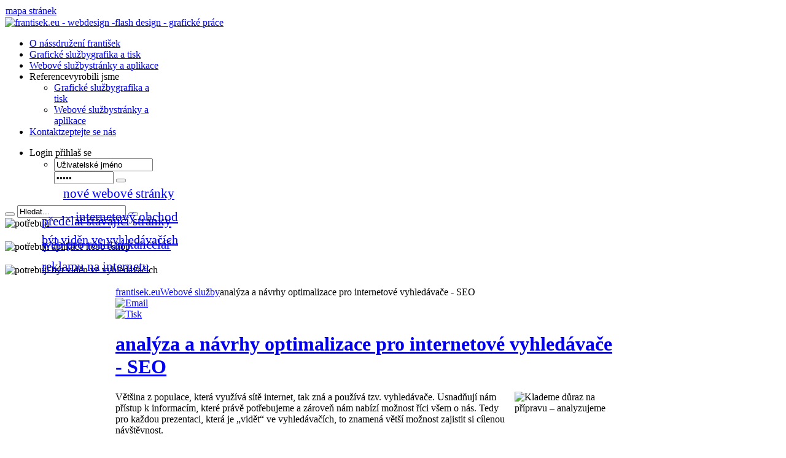

--- FILE ---
content_type: text/html; charset=utf-8
request_url: https://www.frantisek.eu/webove-sluby-stranky-a-aplikace/52
body_size: 7175
content:
<!DOCTYPE html PUBLIC "-//W3C//DTD XHTML 1.0 Transitional//EN" "http://www.w3.org/TR/xhtml1/DTD/xhtml1-transitional.dtd">
<html xmlns="http://www.w3.org/1999/xhtml" xml:lang="cs-cz" lang="cs-cz" dir="ltr" >
<head>
<!-- QsePQGO2pTYIMCXnpctpwLfEzN0 -->
<meta name="author" content="Frantisek.eu - www.frantisek.eu"/>

  <meta name='googlebot' content='index,follow,snippet,archive'/>
    <meta name='category' content='Softwarové služby, Webdesign, Tvorba www stránek'/>  
  <base href="https://www.frantisek.eu/webove-sluby-stranky-a-aplikace/52" />
  <meta http-equiv="content-type" content="text/html; charset=utf-8" />
  <meta name="robots" content="index, follow" />
  <meta name="keywords" content="webdesign, grafické práce, flash, seo,eklama,tvorba stránek,bannery,logo" />
  <meta name="description" content="webdesign, grafické práce, flash, seo a reklama" />
  <meta name="generator" content="ZUUmla" />
  <title>frantisek.eu - analýza a návrhy optimalizace pro internetové vyhledávače - SEO</title>
  <link href="/templates/frantisek/favicon.ico" rel="shortcut icon" type="image/x-icon" />
  <link rel="stylesheet" href="https://www.frantisek.eu/plugins/system/effects/lightbox/shadowbox.css" type="text/css" />
  <link rel="stylesheet" href="/templates/frantisek/css/template.css" type="text/css" />
  <link rel="stylesheet" href="/templates/frantisek/css/variations/comboorange.css" type="text/css" />
  <link rel="stylesheet" href="/templates/frantisek/css/custom.css" type="text/css" />
  <link rel="stylesheet" href="https://www.frantisek.eu/modules/mod_frantiseksearch//mod_frantiseksearch.css.php" type="text/css" />
  <link rel="stylesheet" href="https://www.frantisek.eu/modules/mod_frantiseklogin/mod_frantiseklogin.css.php" type="text/css" />
  <style type="text/css">
    <!--
.wrapper { width: 1200px; }
#main-shift { margin-left: 180px; }
#left { width: 170px; }
#main-shift { margin-right: 210px; }
#right { width: 200px; margin-left: -370px; }
#menu .dropdown { width: 210px; }
#menu .columns2 { width: 420px; }
#menu .columns3 { width: 630px; }
#menu .columns4 { width: 840px; }

    -->
  </style>
  <script type="text/javascript" src="/templates/frantisek/lib/js/mootools.js"></script>
  <script type="text/javascript" src="/media/system/js/caption.js"></script>
  <script type="text/javascript" src="/templates/frantisek/lib/js/addons/base.js"></script>
  <script type="text/javascript" src="/templates/frantisek/lib/js/addons/accordionmenu.js"></script>
  <script type="text/javascript" src="/templates/frantisek/lib/js/addons/fancymenu.js"></script>
  <script type="text/javascript" src="/templates/frantisek/lib/js/addons/dropdownmenu.js"></script>
  <script type="text/javascript" src="/templates/frantisek/lib/js/template.js"></script>
  <script type="text/javascript" src="https://www.frantisek.eu/modules/mod_frantiseksearch//mod_frantiseksearch.js"></script>
  <script type="text/javascript">
var ZtSettings = { tplurl: '/templates/frantisek', color: 'comboorange' };
  </script>
  <script type="text/javascript">var ZUUeffects = { url: 'https://www.frantisek.eu/plugins/system/effects/lightbox/' };</script>
<script type="text/javascript" src="https://www.frantisek.eu/plugins/system/effects/effects.js.php?lb=1&amp;re=&amp;sl="></script>

<link rel="apple-touch-icon" href="/templates/frantisek/apple_touch_icon.png" />
<script src="https://www.frantisek.eu/AC_RunActiveContent.js" type="text/javascript"> </script>
<!-- Google tag (gtag.js) -->
<script async src="https://www.googletagmanager.com/gtag/js?id=G-WGH9RBG4B0"></script>
<script>
  window.dataLayer = window.dataLayer || [];
  function gtag(){dataLayer.push(arguments);}
  gtag('js', new Date());

  gtag('config', 'G-WGH9RBG4B0');
</script>
</head>

<body id="page" class="zuupage column-left column-right  " >

	
	<div id="page-body">
		<div class="wrapper">

			<div id="header">

				<div id="toolbar">
				
									
										<div class="left">
						<div class="module mod-blank   first last">

	
		
	<table width="100%" border="0" cellpadding="0" cellspacing="1"><tr><td nowrap="nowrap"><a href="/mapa-stranek" class="mainlevel-nav" >mapa stránek</a></td></tr></table>		
</div>
					</div>
					
										
				</div>
				   					<div class='header5'  id="headerbar">

										
										
				</div>
<div >
				<div id="menubar">
					<div class="menubar-2">
						<div class="menubar-3">
							<div class="menubar-4"></div>
						</div>
					</div>
				</div>
                
                </div>

						
				<div id="logo">
					<div><a href="http://www.frantisek.eu" title="frantisek.eu -webdesign - flash design - grafické práce"><img src="/templates/frantisek/images/blank.gif" border="0" alt="frantisek.eu - webdesign -flash design - grafické práce" width="1060" height="200" style="border: 0;" /></a></div>
				</div>
				
								<div id="menu" style=" margin:0px auto 0px auto;">
					<ul class="menu menu-dropdown"><li class="level1 item1 first"><a href="https://www.frantisek.eu/" class="level1 item1 first"><span class="bg "><span class="title">O nás</span><span class="subtitle">sdružení františek</span></span></a></li><li class="level1 item2"><a href="/graficke-sluby-grafika-a-tisk" class="level1 item2"><span class="bg "><span class="title">Grafické služby</span><span class="subtitle">grafika a tisk</span></span></a></li><li class="level1 item3 active current"><a href="/webove-sluby-stranky-a-aplikace" class="level1 item3 active current"><span class="bg "><span class="title">Webové služby</span><span class="subtitle">stránky a aplikace</span></span></a></li><li class="level1 item4 parent separator"><span class="separator level1 item4 parent separator"><span class="bg "><span class="title">Reference</span><span class="subtitle">vyrobili jsme</span></span></span><div class="dropdown columns1"><div class="dropdown-t1"><div class="dropdown-t2"><div class="dropdown-t3"></div></div></div><div class="dropdown-1"><div class="dropdown-2"><div class="dropdown-3"><ul class="col1 level2 first last"><li class="level2 item1 first"><div class="group-box1"><div class="group-box2"><div class="group-box3"><div class="group-box4"><div class="group-box5"><div class="hover-box1"><div class="hover-box2"><div class="hover-box3"><div class="hover-box4"><a href="/reference-vyrobili-jsme/grafika-tisk" class="level2 item1 first"><span style="background-image: url(https://www.frantisek.eu/images/stories/grafika.png);" class="bg icon"><span class="title">Grafické služby</span><span class="subtitle">grafika a tisk</span></span></a></div></div></div></div></div></div></div></div></div></li><li class="level2 item2 last"><div class="group-box1"><div class="group-box2"><div class="group-box3"><div class="group-box4"><div class="group-box5"><div class="hover-box1"><div class="hover-box2"><div class="hover-box3"><div class="hover-box4"><a href="/reference-vyrobili-jsme/stranky-aplikace" class="level2 item2 last"><span style="background-image: url(https://www.frantisek.eu/images/stories/ie.png);" class="bg icon"><span class="title">Webové služby</span><span class="subtitle">stránky a aplikace</span></span></a></div></div></div></div></div></div></div></div></div></li></ul></div></div></div><div class="dropdown-b1"><div class="dropdown-b2"><div class="dropdown-b3"></div></div></div></div></li><li class="level1 item5 last"><a href="/kontakt-zeptejte-se-nas" class="level1 item5 last"><span class="bg "><span class="title">Kontakt</span><span class="subtitle">zeptejte se nás</span></span></a></li></ul><ul class="menu menu-dropdown mod-dropdown">
	<li class="level1 parent separator">
		<span class="level1 parent separator">
			<span class="bg"><span class="title">Login </span><span class="subtitle"> přihlaš se</span></span>
		</span>
		<div class="dropdown columns1" >
			<div class="dropdown-t1">
				<div class="dropdown-t2">
					<div class="dropdown-t3"></div>
				</div>
			</div>
			<div class="dropdown-1">
				<div class="dropdown-2">
					<div class="dropdown-3">
						<ul class="col1 level2 first last">
							<li class="level2 item1 first last">
								<div class="group-box1">
									<div class="group-box2">
										<div class="group-box3">
											<div class="group-box4">
												<div class="group-box5">
													<div class="hover-box1">
														<div class="hover-box2">
															<div class="hover-box3">
																<div class="hover-box4">
																	<div class="module">
  
<form action="/webove-sluby-stranky-a-aplikace" method="post" name="login">

<span class="quick" style="display: block;">
	<span class="yoo-login">
	
				<span class="login">
		
						
			<span class="username">
			
				<input type="text" name="username" size="18" alt="Uživatelské jméno" value="Uživatelské jméno" onblur="if(this.value=='') this.value='Uživatelské jméno';" onfocus="if(this.value=='Uživatelské jméno') this.value='';" />
				
			</span>
			
			<span class="password">
			
				<input type="password" name="passwd" size="10" alt="Heslo" value="Heslo" onblur="if(this.value=='') this.value='Heslo';" onfocus="if(this.value=='Heslo') this.value='';" />
				
			</span>

						<input type="hidden" name="remember" value="yes" />
						
			<span class="login-button-icon">
				<button value="" name="Submit" type="submit" title="Přihlásit se"></button>
			</span>
			
						
						
						
						
			<input type="hidden" name="option" value="com_user" />
			<input type="hidden" name="task" value="login" />
			<input type="hidden" name="return" value="" />
			<input type="hidden" name="39c1c82e1f48d216efc18058dff14645" value="1" />
		</span>
		
			   </span>
	</span>

</form></div>
																</div>
															</div>
														</div>
													</div>
												</div>
											</div>
										</div>
									</div>
								</div>
							</li>
						</ul>
					</div>
				</div>
			</div>
			<div class="dropdown-b1">
				<div class="dropdown-b2">
					<div class="dropdown-b3"></div>
				</div>
			</div>
		</div>
	</li>
</ul>

				</div>
				
								<div id="search">
					﻿<div class="default">
	<div id="yoo-search-1" class="yoo-search">
	
		<form action="https://www.frantisek.eu//index.php" method="post">
			<div class="searchbox">
				<button class="search-magnifier" type="submit" value="Search"></button>
				<input class="searchfield" type="text" onfocus="if(this.value=='Hledat...') this.value='';" onblur="if(this.value=='') this.value='Hledat...';" value="Hledat..." size="20" alt="Hledat..." maxlength="20" name="searchword" />
				<button class="search-close" type="reset" value="Reset"></button>
			</div>	
			<input type="hidden" name="task"   value="search" />
			<input type="hidden" name="option" value="com_search" />
		</form>		

		<div class="resultbox" style="width: 400px;"></div>

	</div>
</div><script type="text/javascript">
// <!--
window.addEvent('domready', function(){ new YOOsearch('yoo-search-1', { 'url': 'https://www.frantisek.eu/index.php?option=com_search&tmpl=raw&type=json&ordering=&searchphrase=all&Itemid=2', 'fieldText': 'Hledat...', 'msgResults': 'Výsledky hledání', 'msgCategories': 'Search categories', 'msgNoResults': 'Nebyly nalezeny žádné výsledky odpovídající Vašemu požadavku', 'msgMoreResults': 'Více výsledků' }); });
// -->
</script>

				</div>
					
				
			</div>
			<!-- header end -->

			<div class="wrapper-body">

								<div id="top">
			
							
											<div class="topbox float-left width33 separator"><div class="module style-custom color-grey grey  first ">

	
		
	<div><img src="/images/stories/potrebuji_web.png" border="0" alt="potřebuji" width="300" height="139" style="border: 0;" />
<div class="nocolor" style="margin:-70px 0px 5px 95px;font-size:21px;"><a href="/webove-sluby-stranky-a-aplikace/51-tvorba-webovych-stranek">nové webové stránky</a></div>
<div class="nocolor" style="margin:20px 0px 20px 60px;font-size:21px;"><a href="/webove-sluby-stranky-a-aplikace/71-graficky-navrh-webu-sablony-redesign">předělat stávající stránky</a></div>
</div>		
</div></div><div class="topbox float-left width34 separator"><div class="module style-custom color-grey grey   ">

	
		
	<div><img src="/images/stories/potrebuji_eshop.png" border="0" alt="potřebuji aplikace nebo eshop" width="300" height="139" />
<div class="nocolor" style="margin:-70px 0px 20px 115px;font-size:21px;"><a href="/webove-sluby-stranky-a-aplikace/72-eshopy-aplikace-portaly">internetový obchod</a></div>
<div class="nocolor" style="margin:20px 0px 20px 60px;font-size:21px;"><a href="/webove-sluby-stranky-a-aplikace/72-eshopy-aplikace-portaly">web pro realitní kancelář</a></div>
</div>		
</div></div><div class="topbox float-left width33"><div class="module style-custom    last">

	
		
	<div><img src="/images/stories/potrebuji_bytviden.png" border="0" alt="potrebuji být viděn ve vyhledávačích" width="300" height="139" style="border: 0;" />
<div class="nocolor" style="margin:-70px 0px 5px 60px;font-size:20px;"><a href="/webove-sluby-stranky-a-aplikace/52-analyza-a-navrhy-optimalizace-pro-internetove-vyhledavace-seo">být viděn ve vyhledávačích</a></div>
<div class="nocolor" style="margin:20px 0px 20px 60px;font-size:21px;"><a href="/webove-sluby-stranky-a-aplikace/20-tvorba-banner">reklamu na internetu</a></div>
</div>		
</div></div>
																
				</div>
				<!-- top end -->
					
				<div id="middle">
					<div id="middle-expand">
					
						<div id="main">
							<div id="main-shift">
							
									
								<div class="content-wrapper-t1">
									<div class="content-wrapper-t2">
										<div class="content-wrapper-t3">
										
																				<div id="breadcrumbs">
											<span class="breadcrumbs">
<a href="https://www.frantisek.eu/" class="box-1"><span class="box-2"><span class="box-3">frantisek.eu</span></span></a><a href="/webove-sluby-stranky-a-aplikace" class="box-1"><span class="box-2"><span class="box-3">Webové služby</span></span></a><span class="box-1"><span class="box-2"><span class="box-3">analýza a návrhy optimalizace pro internetové vyhledávače - SEO</span></span></span></span>
										</div>
																				
										</div>
									</div>
								</div>
	
								<div class="content-wrapper-1">
									<div class="content-wrapper-2">
			
										<div id="mainmiddle">
											<div id="mainmiddle-expand">
											
												<div id="content">
													<div id="content-shift">
													
														
														<div class="floatbox">
															
															
<div class="joomla ">

	<div class="article">
	
		
		

         	
				
								<div class="icons">

										<div class="icon email">
						<a href="/component/mailto/?tmpl=component&amp;link=aHR0cHM6Ly93d3cuZnJhbnRpc2VrLmV1L3dlYm92ZS1zbHVieS1zdHJhbmt5LWEtYXBsaWthY2UvNTItYW5hbHl6YS1hLW5hdnJoeS1vcHRpbWFsaXphY2UtcHJvLWludGVybmV0b3ZlLXZ5aGxlZGF2YWNlLXNlbw%3D%3D" title="Email" onclick="window.open(this.href,'win2','width=400,height=350,menubar=yes,resizable=yes'); return false;"><img src="/templates/frantisek/images/emailButton.png" alt="Email"  /></a>					</div>
					
										<div class="icon print">
						<a href="/webove-sluby-stranky-a-aplikace/52-analyza-a-navrhy-optimalizace-pro-internetove-vyhledavace-seo?tmpl=component&amp;print=1&amp;layout=default&amp;page=" title="Tisk" onclick="window.open(this.href,'win2','status=no,toolbar=no,scrollbars=yes,titlebar=no,menubar=no,resizable=yes,width=640,height=480,directories=no,location=no'); return false;" rel="nofollow"><img src="/templates/frantisek/images/printButton.png" alt="Tisk"  /></a>					</div>
					
					
				</div>
				
			               	<div style=" clear: both;">
				</div>

        	




    
		<div class="headline">

						<h1 class="title">
									<a href="/webove-sluby-stranky-a-aplikace/52-analyza-a-navrhy-optimalizace-pro-internetove-vyhledavace-seo">analýza a návrhy optimalizace pro internetové vyhledávače - SEO</a>
							</h1>
					</div>
			
				
			
				
        
		<p><img src="/images/stories/seo.png" border="0" alt="Klademe důraz na přípravu – analyzujeme" width="150" height="220" style="float: right; border: 0; margin-left: 10px; margin-right: 10px; margin-top: 0px; margin-bottom: 0px;" />Většina z populace, která využívá sítě internet, tak zná a používá tzv. vyhledávače. Usnadňují nám přístup k informacím, které právě potřebujeme a zároveň nám nabízí možnost říci všem o nás. Tedy pro každou prezentaci, která je „vidět“ ve vyhledávačích, to znamená větší možnost zajistit si cílenou návštěvnost.</p>
<p><strong><em>Ptáme se:</em> "Naleznou Váš web uživatelé ve vyhledávačích?"</strong></p>
<p>Pomocí Analýzy Vám pomůžeme odhalit, jak je Váš web ve vyhledávačích viditelný a jestli jej uživatelé najdou. Samotná optimalizace SEO (Search Engine Optimization)  pro internetové vyhledávače je komplexní a dlouhodobá činnost, která je složena z několika dílčích částí – <strong>technické zpracování</strong>, <strong>využití klíčových slov</strong>, <strong>obsahová správnost</strong>, <strong>zpětné odkazy</strong>, <strong>registrace ve vyhledávačích</strong> atd.</p>
<h2><strong>Co vám můžeme nabídnout?</strong></h2>
<ul class="okmodra">
<li>jsme připraveni Váš web nejen posoudit, ale i navrhnout a zrealizovat zlepšení </li>
<li>nabízíme Vám služby od jednorázových konzultací až po dlouhodobou správu vašeho webu</li>
</ul>
<h2><strong>Co získáte naší SEO optimalizací?</strong></h2>
<ul class="okzluta">
<li>zviditelníme Vaše stránky ve vyhledávačích </li>
<li>zacílíme lépe Vaše služby či zboží, které nabízíte a pomůžeme Vám získat více zákazníků </li>
<li>Vaše zboží, produkty či služby představíme zákazníkům, kteří je snadno naleznou a lehce si mezi nimi vyberou </li>
<li>upevníme Vaši značku na trhu </li>
<li>ušetříme Vám peníze za reklamu</li>
</ul>
<div class="tip">Přiveďte na své stránky zákazníky dříve, než to udělá konkurence.  Optimalizujte své stránky pro internetové vyhledávače.<br /> <strong>Nabízíme Vám SEO analýzu zdarma! Kontaktujte nás.</strong></div>
<p class="readmore"><a class="readmore" href="/kontakt-zeptejte-se-nas">zajímá mě více</a></p>

<hr />
<div class="more_content">
<h3>Související články:</h3>
<ul>
<li>
<h4><a href="/webove-sluby-stranky-a-aplikace/51">Tvorba webových stránek</a></h4>
</li>
<li>
<h4><a href="/webove-sluby-stranky-a-aplikace/66">Realizujeme webové stránky komplexně</a></h4>
</li>
<li>
<h4><a href="/webove-sluby-stranky-a-aplikace/67">Klademe důraz na přípravu – analyzujeme</a></h4>
</li>
<li>
<h4><a href="/webove-sluby-stranky-a-aplikace/70">Pomůžeme Vám zajistit kompletní podklady</a></h4>
</li>
<li>
<h4><a href="/webove-sluby-stranky-a-aplikace/71">Grafický návrh webu, šablony, redesign</a></h4>
</li>
<li>
<h4><a href="/webove-sluby-stranky-a-aplikace/68">Připravíme lákavý a čistý web design</a></h4>
</li>
<li>
<h4><a href="/webove-sluby-stranky-a-aplikace/69">Provedeme precizní technické zpracování</a></h4>
</li>
<li>
<h4><a href="/webove-sluby-stranky-a-aplikace/72">Eshopy, aplikace, portály</a></h4>
</li>
<li>
<h4><a href="/webove-sluby-stranky-a-aplikace/20">Tvorba bannerů</a></h4>
</li>
<li>
<h4><a href="/webove-sluby-stranky-a-aplikace/53">Flash aplikace a prezentace</a></h4>
</li>
<li>
<h4><a href="/webove-sluby-stranky-a-aplikace/73">Spuštění a provoz</a></h4>
</li>
<li>
<h4 class="underline">analýza a návrhy optimalizace pro internetové vyhledávače - SEO</h4>
</li>
<li>
<h4><a href="/webove-sluby-stranky-a-aplikace/86">Statistiky návštěvnosti a jejich vyhodnocení</a></h4>
</li>
</ul>
</div>
			<div class="pagenav">
			
				<div class="pagenav_prev">
					<a href="/webove-sluby-stranky-a-aplikace/73-spusteni-a-provoz">&lt; Předchozí</a>
				</div>
				<div class="pagenav_next">
					<a href="/webove-sluby-stranky-a-aplikace/86-statistiky-navstevnosti-a-jejich-vyhodnoceni">Další &gt;</a>
				</div><div class='back'><a href='javaScript:window.history.back();' >[ Zpět ]</a></div>

			</div>


		
	</div>
	
</div>
														</div>
							
																											
													</div>
												</div>
												<!-- content end -->
												
																								
																								
											</div>
										</div>
										<!-- mainmiddle end -->
			
									</div>
								</div>
	
								<div class="content-wrapper-b1">
									<div class="content-wrapper-b2">
										<div class="content-wrapper-b3"></div>
									</div>
								</div>
	
																<div id="mainbottom">
									<div class="mainbottombox float-left width100"><div class="module mod-rounded mod-rounded-header mod-rounded-grey mod-rounded-header-orange  first last">

	<div class="header-1">
		<div class="header-2">
			<div class="header-3"></div>
		</div>
	</div>

		<h3 class="header">Co by Vás mohlo zajímat?</h3>
	
	
	<div class="box-t1">
		<div class="box-t2">
			<div class="box-t3"></div>
		</div>
	</div>
	
	<div class="box-1">
		<div class="box-2 deepest">
			<ul class="check">
<li>většina našich klientů využívá při tvorbě WWW kompletních služeb </li>
<li>realizujeme projekty všech velikostí - jednoduché prezentace i složité informační systémy </li>
<li> popsané služby poskytujeme jak jednotlivě, tak i jako komplexní řešení při realizaci a správě webu </li>
<li> využití analýz je nedílnou součástí správné přípravy každého nového webu - zjistěte, jak je na tom Váš stávající web, abyste věděli, co je možné zlepšit a kudy vede správná cesta </li>
<li> oslovíte li nás s kompletní realizací, máte od nás vybrané analýzy zdarma </li>
<li> pokud Vás zaujala nabídka některých z uvedených služeb, kontaktujte nás, nabízíme Vám posouzení webu zdarma! </li>
<li> Máte-li pocit, že Váš web nesplňuje to, co od něj očekáváte nebo jej chcete zlepšit, neváhejte a objednejte si posouzení webu zdarma</li>
</ul>		</div>
	</div>

	<div class="box-b1">
		<div class="box-b2">
			<div class="box-b3"></div>
		</div>
	</div>
		
</div></div>
								</div>
								<!-- mainbottom end -->
															
							</div>
						</div>
						
												<div id="left">
							<div class="module mod-polaroid   first last">

	<div class="badge-tape"></div>	
	<div class="box-1">
	
		<div class="box-2 deepest">
			<div class="box-3">
				<div class="bannergroupstyle-polaroid">

<div class="banneritemstyle-polaroid"><div style="margin-left:-10px;"><script type="text/javascript"  language="javascript">
	if (AC_FL_RunContent == 0) {
		alert("This page requires AC_RunActiveContent.js.");
	} else {AC_FL_RunContent(
		'codebase', 'http://download.macromedia.com/pub/shockwave/cabs/flash/swflash.cab#version=10,0,0,0',
		'width', '140',
		'height', '227',
		'src', 'http://www.skateparkpardubice.cz/images/flash/pujcovna',
		'quality', 'high',
		'pluginspage', 'http://www.adobe.com/go/getflashplayer',
		'align', 'middle',
		'play', 'true',
		'loop', 'true',
		'scale', 'showall',
		'wmode', 'window',
		'devicefont', 'false',
		'id', 'index',
		
		'name', 'http://www.skateparkpardubice.cz/images/flash/pujcovna',
		'menu', 'true',
		'allowFullScreen', 'false',
		'allowScriptAccess','sameDomain',
		'movie', 'http://www.skateparkpardubice.cz/images/flash/pujcovna',
		'salign', ''
		);
};
</script> </div><div class="clr"></div>
	</div>

</div>			</div>
		</div>
		
				<h3 class="header"><span class="header-2"><span class="header-3">Reklama</span></span></h3>
				
	</div>
		
	<div class="box-b1">
		<div class="box-b2">
			<div class="box-b3"></div>
		</div>
	</div>
		
</div>
						</div>
												
												<div id="right">
							<div class="module mod-rounded mod-rounded-header mod-rounded-grey mod-rounded-header-grey  first ">

	<div class="header-1">
		<div class="header-2">
			<div class="header-3"></div>
		</div>
	</div>

		<h3 class="header">Výroba bannerů</h3>
	
	
	<div class="box-t1">
		<div class="box-t2">
			<div class="box-t3"></div>
		</div>
	</div>
	
	<div class="box-1">
		<div class="box-2 deepest">
			<div class="bannergroup">

<div class="banneritem"><a href="/component/banners/click/14"><img src="https://www.frantisek.eu/images/banners/bannery.png" alt="Banner" /></a><div class="clr"></div>
	</div>

</div>		</div>
	</div>

	<div class="box-b1">
		<div class="box-b2">
			<div class="box-b3"></div>
		</div>
	</div>
		
</div><div class="module mod-rounded mod-rounded-header mod-rounded-grey mod-rounded-header-green   ">

	<div class="header-1">
		<div class="header-2">
			<div class="header-3"></div>
		</div>
	</div>

		<h3 class="header">ukázka bannerů</h3>
	
	
	<div class="box-t1">
		<div class="box-t2">
			<div class="box-t3"></div>
		</div>
	</div>
	
	<div class="box-1">
		<div class="box-2 deepest">
			<div class="bannergroupstyle-rounded color-grey header-green">

<div class="banneritemstyle-rounded color-grey header-green"><a href="/component/banners/click/12" target="_blank"><img src="https://www.frantisek.eu/images/banners/lanocentrum_banner.png" alt="Banner" /></a><div class="clr"></div>
	</div>

</div>		</div>
	</div>

	<div class="box-b1">
		<div class="box-b2">
			<div class="box-b3"></div>
		</div>
	</div>
		
</div><div class="module mod-rounded mod-rounded-header mod-rounded-grey mod-rounded-header-blue   ">

	<div class="header-1">
		<div class="header-2">
			<div class="header-3"></div>
		</div>
	</div>

		<h3 class="header">dynamický banner</h3>
	
	
	<div class="box-t1">
		<div class="box-t2">
			<div class="box-t3"></div>
		</div>
	</div>
	
	<div class="box-1">
		<div class="box-2 deepest">
			<div class="bannergroupstyle-rounded color-grey header-blue">

<div class="banneritemstyle-rounded color-grey header-blue"><script type="text/javascript">
             
	if (AC_FL_RunContent == 0) {		alert("This page requires AC_RunActiveContent.js.");	} else {
	  	AC_FL_RunContent(			'codebase', 'http://download.macromedia.com/pub/shockwave/cabs/flash/swflash.cab#version=9,0,0,0',
			'width', '175',
			'height', '200',
			'src', 'http://www.frantisek.eu/images/banners/koupalkobanner_web?cp=1',
			'quality', 'high',
			'pluginspage', 'http://www.macromedia.com/go/getflashplayer',
			'align', 'middle',
			'play', 'true',
		'loop', 'true',
		'scale', 'showall',
			'wmode', 'window',
			'devicefont', 'false',
			'id', 'http://www.frantisek.eu/images/banners/koupalkobanner_web?cp=1',
		'bgcolor', '#000',
			'name', 'http://www.frantisek.eu/images/banners/koupalkobanner_web?cp=1',
			'menu', 'false',
			'allowFullScreen', 'false',
			'allowScriptAccess','sameDomain',
			'movie', 'http://www.frantisek.eu/images/banners/koupalkobanner_web?cp=1'		); 	}
           
</script><div class="clr"></div>
	</div>

</div>		</div>
	</div>

	<div class="box-b1">
		<div class="box-b2">
			<div class="box-b3"></div>
		</div>
	</div>
		
</div><div class="module mod-rounded mod-rounded-header mod-rounded-grey mod-rounded-header-red   last">

	<div class="header-1">
		<div class="header-2">
			<div class="header-3"></div>
		</div>
	</div>

		<h3 class="header">statický banner</h3>
	
	
	<div class="box-t1">
		<div class="box-t2">
			<div class="box-t3"></div>
		</div>
	</div>
	
	<div class="box-1">
		<div class="box-2 deepest">
			<div class="bannergroupstyle-rounded color-grey header-red">

<div class="banneritemstyle-rounded color-grey header-red"><a href="/component/banners/click/13" target="_blank"><img src="https://www.frantisek.eu/images/banners/skatepark_banner.png" alt="Banner" /></a><div class="clr"></div>
	</div>

</div>		</div>
	</div>

	<div class="box-b1">
		<div class="box-b2">
			<div class="box-b3"></div>
		</div>
	</div>
		
</div>
						</div>
												
					</div>
				</div>
	
				
			</div>

		</div>
	</div>

	<div id="page-footer">
		<div class="wrapper">

			<div id="footer">
				<a class="anchor" href="#page"></a>
				<p>Copyright © 2011  <a href="http://www.frantisek.eu" target="_blank" title="grafické služby, webové služby, design">frantisek.eu</a> Všechna práva vyhrazena.</p>
				
			</div>
			<!-- footer end -->

		</div>
	</div>

</body>
</html>